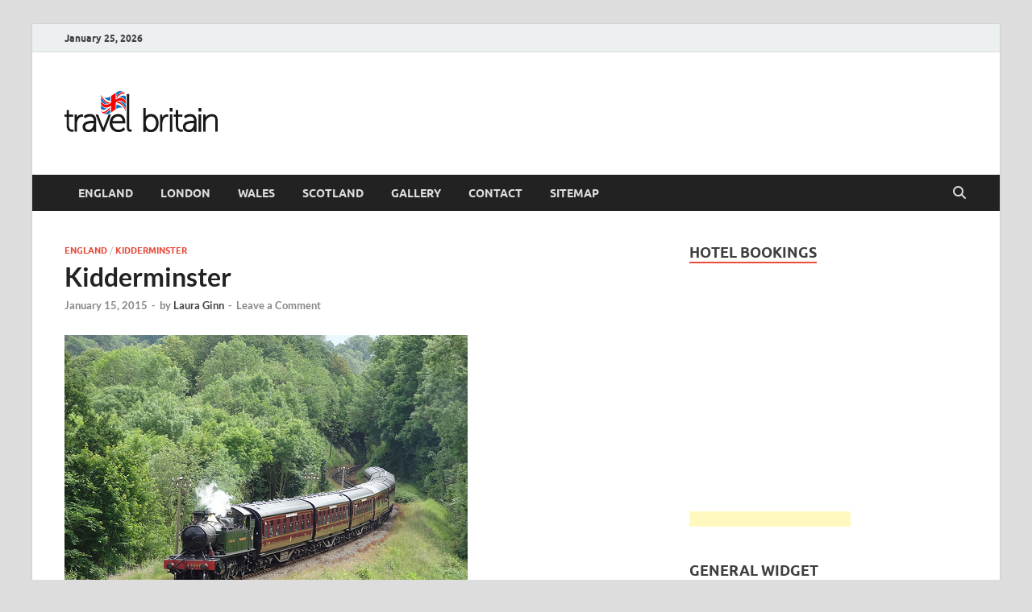

--- FILE ---
content_type: text/html; charset=UTF-8
request_url: https://www.travelbritain.com/kidderminster/
body_size: 18066
content:
<!DOCTYPE html>
<html lang="en-US">
<head>
<meta charset="UTF-8">
<meta name="viewport" content="width=device-width, initial-scale=1">
<link rel="profile" href="https://gmpg.org/xfn/11">

<title>Kidderminster &#8211; Travel Britain &#8211; United Kingdom Travel Guide for England, Scotland, Wales, &amp; Ireland</title>
<meta name='robots' content='max-image-preview:large' />
	<style>img:is([sizes="auto" i], [sizes^="auto," i]) { contain-intrinsic-size: 3000px 1500px }</style>
	<link rel='dns-prefetch' href='//www.travelbritain.com' />
<link rel="alternate" type="application/rss+xml" title="Travel Britain - United Kingdom Travel Guide for England, Scotland, Wales, &amp; Ireland &raquo; Feed" href="https://www.travelbritain.com/feed/" />
<link rel="alternate" type="application/rss+xml" title="Travel Britain - United Kingdom Travel Guide for England, Scotland, Wales, &amp; Ireland &raquo; Comments Feed" href="https://www.travelbritain.com/comments/feed/" />
<link rel="alternate" type="application/rss+xml" title="Travel Britain - United Kingdom Travel Guide for England, Scotland, Wales, &amp; Ireland &raquo; Kidderminster Comments Feed" href="https://www.travelbritain.com/kidderminster/feed/" />
<script type="text/javascript">
/* <![CDATA[ */
window._wpemojiSettings = {"baseUrl":"https:\/\/s.w.org\/images\/core\/emoji\/16.0.1\/72x72\/","ext":".png","svgUrl":"https:\/\/s.w.org\/images\/core\/emoji\/16.0.1\/svg\/","svgExt":".svg","source":{"concatemoji":"https:\/\/www.travelbritain.com\/wp-includes\/js\/wp-emoji-release.min.js?ver=6.8.3"}};
/*! This file is auto-generated */
!function(s,n){var o,i,e;function c(e){try{var t={supportTests:e,timestamp:(new Date).valueOf()};sessionStorage.setItem(o,JSON.stringify(t))}catch(e){}}function p(e,t,n){e.clearRect(0,0,e.canvas.width,e.canvas.height),e.fillText(t,0,0);var t=new Uint32Array(e.getImageData(0,0,e.canvas.width,e.canvas.height).data),a=(e.clearRect(0,0,e.canvas.width,e.canvas.height),e.fillText(n,0,0),new Uint32Array(e.getImageData(0,0,e.canvas.width,e.canvas.height).data));return t.every(function(e,t){return e===a[t]})}function u(e,t){e.clearRect(0,0,e.canvas.width,e.canvas.height),e.fillText(t,0,0);for(var n=e.getImageData(16,16,1,1),a=0;a<n.data.length;a++)if(0!==n.data[a])return!1;return!0}function f(e,t,n,a){switch(t){case"flag":return n(e,"\ud83c\udff3\ufe0f\u200d\u26a7\ufe0f","\ud83c\udff3\ufe0f\u200b\u26a7\ufe0f")?!1:!n(e,"\ud83c\udde8\ud83c\uddf6","\ud83c\udde8\u200b\ud83c\uddf6")&&!n(e,"\ud83c\udff4\udb40\udc67\udb40\udc62\udb40\udc65\udb40\udc6e\udb40\udc67\udb40\udc7f","\ud83c\udff4\u200b\udb40\udc67\u200b\udb40\udc62\u200b\udb40\udc65\u200b\udb40\udc6e\u200b\udb40\udc67\u200b\udb40\udc7f");case"emoji":return!a(e,"\ud83e\udedf")}return!1}function g(e,t,n,a){var r="undefined"!=typeof WorkerGlobalScope&&self instanceof WorkerGlobalScope?new OffscreenCanvas(300,150):s.createElement("canvas"),o=r.getContext("2d",{willReadFrequently:!0}),i=(o.textBaseline="top",o.font="600 32px Arial",{});return e.forEach(function(e){i[e]=t(o,e,n,a)}),i}function t(e){var t=s.createElement("script");t.src=e,t.defer=!0,s.head.appendChild(t)}"undefined"!=typeof Promise&&(o="wpEmojiSettingsSupports",i=["flag","emoji"],n.supports={everything:!0,everythingExceptFlag:!0},e=new Promise(function(e){s.addEventListener("DOMContentLoaded",e,{once:!0})}),new Promise(function(t){var n=function(){try{var e=JSON.parse(sessionStorage.getItem(o));if("object"==typeof e&&"number"==typeof e.timestamp&&(new Date).valueOf()<e.timestamp+604800&&"object"==typeof e.supportTests)return e.supportTests}catch(e){}return null}();if(!n){if("undefined"!=typeof Worker&&"undefined"!=typeof OffscreenCanvas&&"undefined"!=typeof URL&&URL.createObjectURL&&"undefined"!=typeof Blob)try{var e="postMessage("+g.toString()+"("+[JSON.stringify(i),f.toString(),p.toString(),u.toString()].join(",")+"));",a=new Blob([e],{type:"text/javascript"}),r=new Worker(URL.createObjectURL(a),{name:"wpTestEmojiSupports"});return void(r.onmessage=function(e){c(n=e.data),r.terminate(),t(n)})}catch(e){}c(n=g(i,f,p,u))}t(n)}).then(function(e){for(var t in e)n.supports[t]=e[t],n.supports.everything=n.supports.everything&&n.supports[t],"flag"!==t&&(n.supports.everythingExceptFlag=n.supports.everythingExceptFlag&&n.supports[t]);n.supports.everythingExceptFlag=n.supports.everythingExceptFlag&&!n.supports.flag,n.DOMReady=!1,n.readyCallback=function(){n.DOMReady=!0}}).then(function(){return e}).then(function(){var e;n.supports.everything||(n.readyCallback(),(e=n.source||{}).concatemoji?t(e.concatemoji):e.wpemoji&&e.twemoji&&(t(e.twemoji),t(e.wpemoji)))}))}((window,document),window._wpemojiSettings);
/* ]]> */
</script>
<style id='wp-emoji-styles-inline-css' type='text/css'>

	img.wp-smiley, img.emoji {
		display: inline !important;
		border: none !important;
		box-shadow: none !important;
		height: 1em !important;
		width: 1em !important;
		margin: 0 0.07em !important;
		vertical-align: -0.1em !important;
		background: none !important;
		padding: 0 !important;
	}
</style>
<link rel='stylesheet' id='wp-block-library-css' href='https://www.travelbritain.com/wp-includes/css/dist/block-library/style.min.css?ver=6.8.3' type='text/css' media='all' />
<style id='wp-block-library-theme-inline-css' type='text/css'>
.wp-block-audio :where(figcaption){color:#555;font-size:13px;text-align:center}.is-dark-theme .wp-block-audio :where(figcaption){color:#ffffffa6}.wp-block-audio{margin:0 0 1em}.wp-block-code{border:1px solid #ccc;border-radius:4px;font-family:Menlo,Consolas,monaco,monospace;padding:.8em 1em}.wp-block-embed :where(figcaption){color:#555;font-size:13px;text-align:center}.is-dark-theme .wp-block-embed :where(figcaption){color:#ffffffa6}.wp-block-embed{margin:0 0 1em}.blocks-gallery-caption{color:#555;font-size:13px;text-align:center}.is-dark-theme .blocks-gallery-caption{color:#ffffffa6}:root :where(.wp-block-image figcaption){color:#555;font-size:13px;text-align:center}.is-dark-theme :root :where(.wp-block-image figcaption){color:#ffffffa6}.wp-block-image{margin:0 0 1em}.wp-block-pullquote{border-bottom:4px solid;border-top:4px solid;color:currentColor;margin-bottom:1.75em}.wp-block-pullquote cite,.wp-block-pullquote footer,.wp-block-pullquote__citation{color:currentColor;font-size:.8125em;font-style:normal;text-transform:uppercase}.wp-block-quote{border-left:.25em solid;margin:0 0 1.75em;padding-left:1em}.wp-block-quote cite,.wp-block-quote footer{color:currentColor;font-size:.8125em;font-style:normal;position:relative}.wp-block-quote:where(.has-text-align-right){border-left:none;border-right:.25em solid;padding-left:0;padding-right:1em}.wp-block-quote:where(.has-text-align-center){border:none;padding-left:0}.wp-block-quote.is-large,.wp-block-quote.is-style-large,.wp-block-quote:where(.is-style-plain){border:none}.wp-block-search .wp-block-search__label{font-weight:700}.wp-block-search__button{border:1px solid #ccc;padding:.375em .625em}:where(.wp-block-group.has-background){padding:1.25em 2.375em}.wp-block-separator.has-css-opacity{opacity:.4}.wp-block-separator{border:none;border-bottom:2px solid;margin-left:auto;margin-right:auto}.wp-block-separator.has-alpha-channel-opacity{opacity:1}.wp-block-separator:not(.is-style-wide):not(.is-style-dots){width:100px}.wp-block-separator.has-background:not(.is-style-dots){border-bottom:none;height:1px}.wp-block-separator.has-background:not(.is-style-wide):not(.is-style-dots){height:2px}.wp-block-table{margin:0 0 1em}.wp-block-table td,.wp-block-table th{word-break:normal}.wp-block-table :where(figcaption){color:#555;font-size:13px;text-align:center}.is-dark-theme .wp-block-table :where(figcaption){color:#ffffffa6}.wp-block-video :where(figcaption){color:#555;font-size:13px;text-align:center}.is-dark-theme .wp-block-video :where(figcaption){color:#ffffffa6}.wp-block-video{margin:0 0 1em}:root :where(.wp-block-template-part.has-background){margin-bottom:0;margin-top:0;padding:1.25em 2.375em}
</style>
<style id='classic-theme-styles-inline-css' type='text/css'>
/*! This file is auto-generated */
.wp-block-button__link{color:#fff;background-color:#32373c;border-radius:9999px;box-shadow:none;text-decoration:none;padding:calc(.667em + 2px) calc(1.333em + 2px);font-size:1.125em}.wp-block-file__button{background:#32373c;color:#fff;text-decoration:none}
</style>
<link rel='stylesheet' id='magnific-popup-css' href='https://www.travelbritain.com/wp-content/plugins/gutentor/assets/library/magnific-popup/magnific-popup.min.css?ver=1.8.0' type='text/css' media='all' />
<link rel='stylesheet' id='slick-css' href='https://www.travelbritain.com/wp-content/plugins/gutentor/assets/library/slick/slick.min.css?ver=1.8.1' type='text/css' media='all' />
<link rel='stylesheet' id='fontawesome-css' href='https://www.travelbritain.com/wp-content/plugins/gutentor/assets/library/fontawesome/css/all.min.css?ver=5.12.0' type='text/css' media='all' />
<link rel='stylesheet' id='wpness-grid-css' href='https://www.travelbritain.com/wp-content/plugins/gutentor/assets/library/wpness-grid/wpness-grid.css?ver=1.0.0' type='text/css' media='all' />
<link rel='stylesheet' id='animate-css' href='https://www.travelbritain.com/wp-content/plugins/gutentor/assets/library/animatecss/animate.min.css?ver=3.7.2' type='text/css' media='all' />
<link rel='stylesheet' id='wp-components-css' href='https://www.travelbritain.com/wp-includes/css/dist/components/style.min.css?ver=6.8.3' type='text/css' media='all' />
<link rel='stylesheet' id='wp-preferences-css' href='https://www.travelbritain.com/wp-includes/css/dist/preferences/style.min.css?ver=6.8.3' type='text/css' media='all' />
<link rel='stylesheet' id='wp-block-editor-css' href='https://www.travelbritain.com/wp-includes/css/dist/block-editor/style.min.css?ver=6.8.3' type='text/css' media='all' />
<link rel='stylesheet' id='wp-reusable-blocks-css' href='https://www.travelbritain.com/wp-includes/css/dist/reusable-blocks/style.min.css?ver=6.8.3' type='text/css' media='all' />
<link rel='stylesheet' id='wp-patterns-css' href='https://www.travelbritain.com/wp-includes/css/dist/patterns/style.min.css?ver=6.8.3' type='text/css' media='all' />
<link rel='stylesheet' id='wp-editor-css' href='https://www.travelbritain.com/wp-includes/css/dist/editor/style.min.css?ver=6.8.3' type='text/css' media='all' />
<link rel='stylesheet' id='gutentor-css' href='https://www.travelbritain.com/wp-content/plugins/gutentor/dist/blocks.style.build.css?ver=3.5.1' type='text/css' media='all' />
<style id='global-styles-inline-css' type='text/css'>
:root{--wp--preset--aspect-ratio--square: 1;--wp--preset--aspect-ratio--4-3: 4/3;--wp--preset--aspect-ratio--3-4: 3/4;--wp--preset--aspect-ratio--3-2: 3/2;--wp--preset--aspect-ratio--2-3: 2/3;--wp--preset--aspect-ratio--16-9: 16/9;--wp--preset--aspect-ratio--9-16: 9/16;--wp--preset--color--black: #000000;--wp--preset--color--cyan-bluish-gray: #abb8c3;--wp--preset--color--white: #ffffff;--wp--preset--color--pale-pink: #f78da7;--wp--preset--color--vivid-red: #cf2e2e;--wp--preset--color--luminous-vivid-orange: #ff6900;--wp--preset--color--luminous-vivid-amber: #fcb900;--wp--preset--color--light-green-cyan: #7bdcb5;--wp--preset--color--vivid-green-cyan: #00d084;--wp--preset--color--pale-cyan-blue: #8ed1fc;--wp--preset--color--vivid-cyan-blue: #0693e3;--wp--preset--color--vivid-purple: #9b51e0;--wp--preset--gradient--vivid-cyan-blue-to-vivid-purple: linear-gradient(135deg,rgba(6,147,227,1) 0%,rgb(155,81,224) 100%);--wp--preset--gradient--light-green-cyan-to-vivid-green-cyan: linear-gradient(135deg,rgb(122,220,180) 0%,rgb(0,208,130) 100%);--wp--preset--gradient--luminous-vivid-amber-to-luminous-vivid-orange: linear-gradient(135deg,rgba(252,185,0,1) 0%,rgba(255,105,0,1) 100%);--wp--preset--gradient--luminous-vivid-orange-to-vivid-red: linear-gradient(135deg,rgba(255,105,0,1) 0%,rgb(207,46,46) 100%);--wp--preset--gradient--very-light-gray-to-cyan-bluish-gray: linear-gradient(135deg,rgb(238,238,238) 0%,rgb(169,184,195) 100%);--wp--preset--gradient--cool-to-warm-spectrum: linear-gradient(135deg,rgb(74,234,220) 0%,rgb(151,120,209) 20%,rgb(207,42,186) 40%,rgb(238,44,130) 60%,rgb(251,105,98) 80%,rgb(254,248,76) 100%);--wp--preset--gradient--blush-light-purple: linear-gradient(135deg,rgb(255,206,236) 0%,rgb(152,150,240) 100%);--wp--preset--gradient--blush-bordeaux: linear-gradient(135deg,rgb(254,205,165) 0%,rgb(254,45,45) 50%,rgb(107,0,62) 100%);--wp--preset--gradient--luminous-dusk: linear-gradient(135deg,rgb(255,203,112) 0%,rgb(199,81,192) 50%,rgb(65,88,208) 100%);--wp--preset--gradient--pale-ocean: linear-gradient(135deg,rgb(255,245,203) 0%,rgb(182,227,212) 50%,rgb(51,167,181) 100%);--wp--preset--gradient--electric-grass: linear-gradient(135deg,rgb(202,248,128) 0%,rgb(113,206,126) 100%);--wp--preset--gradient--midnight: linear-gradient(135deg,rgb(2,3,129) 0%,rgb(40,116,252) 100%);--wp--preset--font-size--small: 13px;--wp--preset--font-size--medium: 20px;--wp--preset--font-size--large: 36px;--wp--preset--font-size--x-large: 42px;--wp--preset--spacing--20: 0.44rem;--wp--preset--spacing--30: 0.67rem;--wp--preset--spacing--40: 1rem;--wp--preset--spacing--50: 1.5rem;--wp--preset--spacing--60: 2.25rem;--wp--preset--spacing--70: 3.38rem;--wp--preset--spacing--80: 5.06rem;--wp--preset--shadow--natural: 6px 6px 9px rgba(0, 0, 0, 0.2);--wp--preset--shadow--deep: 12px 12px 50px rgba(0, 0, 0, 0.4);--wp--preset--shadow--sharp: 6px 6px 0px rgba(0, 0, 0, 0.2);--wp--preset--shadow--outlined: 6px 6px 0px -3px rgba(255, 255, 255, 1), 6px 6px rgba(0, 0, 0, 1);--wp--preset--shadow--crisp: 6px 6px 0px rgba(0, 0, 0, 1);}:where(.is-layout-flex){gap: 0.5em;}:where(.is-layout-grid){gap: 0.5em;}body .is-layout-flex{display: flex;}.is-layout-flex{flex-wrap: wrap;align-items: center;}.is-layout-flex > :is(*, div){margin: 0;}body .is-layout-grid{display: grid;}.is-layout-grid > :is(*, div){margin: 0;}:where(.wp-block-columns.is-layout-flex){gap: 2em;}:where(.wp-block-columns.is-layout-grid){gap: 2em;}:where(.wp-block-post-template.is-layout-flex){gap: 1.25em;}:where(.wp-block-post-template.is-layout-grid){gap: 1.25em;}.has-black-color{color: var(--wp--preset--color--black) !important;}.has-cyan-bluish-gray-color{color: var(--wp--preset--color--cyan-bluish-gray) !important;}.has-white-color{color: var(--wp--preset--color--white) !important;}.has-pale-pink-color{color: var(--wp--preset--color--pale-pink) !important;}.has-vivid-red-color{color: var(--wp--preset--color--vivid-red) !important;}.has-luminous-vivid-orange-color{color: var(--wp--preset--color--luminous-vivid-orange) !important;}.has-luminous-vivid-amber-color{color: var(--wp--preset--color--luminous-vivid-amber) !important;}.has-light-green-cyan-color{color: var(--wp--preset--color--light-green-cyan) !important;}.has-vivid-green-cyan-color{color: var(--wp--preset--color--vivid-green-cyan) !important;}.has-pale-cyan-blue-color{color: var(--wp--preset--color--pale-cyan-blue) !important;}.has-vivid-cyan-blue-color{color: var(--wp--preset--color--vivid-cyan-blue) !important;}.has-vivid-purple-color{color: var(--wp--preset--color--vivid-purple) !important;}.has-black-background-color{background-color: var(--wp--preset--color--black) !important;}.has-cyan-bluish-gray-background-color{background-color: var(--wp--preset--color--cyan-bluish-gray) !important;}.has-white-background-color{background-color: var(--wp--preset--color--white) !important;}.has-pale-pink-background-color{background-color: var(--wp--preset--color--pale-pink) !important;}.has-vivid-red-background-color{background-color: var(--wp--preset--color--vivid-red) !important;}.has-luminous-vivid-orange-background-color{background-color: var(--wp--preset--color--luminous-vivid-orange) !important;}.has-luminous-vivid-amber-background-color{background-color: var(--wp--preset--color--luminous-vivid-amber) !important;}.has-light-green-cyan-background-color{background-color: var(--wp--preset--color--light-green-cyan) !important;}.has-vivid-green-cyan-background-color{background-color: var(--wp--preset--color--vivid-green-cyan) !important;}.has-pale-cyan-blue-background-color{background-color: var(--wp--preset--color--pale-cyan-blue) !important;}.has-vivid-cyan-blue-background-color{background-color: var(--wp--preset--color--vivid-cyan-blue) !important;}.has-vivid-purple-background-color{background-color: var(--wp--preset--color--vivid-purple) !important;}.has-black-border-color{border-color: var(--wp--preset--color--black) !important;}.has-cyan-bluish-gray-border-color{border-color: var(--wp--preset--color--cyan-bluish-gray) !important;}.has-white-border-color{border-color: var(--wp--preset--color--white) !important;}.has-pale-pink-border-color{border-color: var(--wp--preset--color--pale-pink) !important;}.has-vivid-red-border-color{border-color: var(--wp--preset--color--vivid-red) !important;}.has-luminous-vivid-orange-border-color{border-color: var(--wp--preset--color--luminous-vivid-orange) !important;}.has-luminous-vivid-amber-border-color{border-color: var(--wp--preset--color--luminous-vivid-amber) !important;}.has-light-green-cyan-border-color{border-color: var(--wp--preset--color--light-green-cyan) !important;}.has-vivid-green-cyan-border-color{border-color: var(--wp--preset--color--vivid-green-cyan) !important;}.has-pale-cyan-blue-border-color{border-color: var(--wp--preset--color--pale-cyan-blue) !important;}.has-vivid-cyan-blue-border-color{border-color: var(--wp--preset--color--vivid-cyan-blue) !important;}.has-vivid-purple-border-color{border-color: var(--wp--preset--color--vivid-purple) !important;}.has-vivid-cyan-blue-to-vivid-purple-gradient-background{background: var(--wp--preset--gradient--vivid-cyan-blue-to-vivid-purple) !important;}.has-light-green-cyan-to-vivid-green-cyan-gradient-background{background: var(--wp--preset--gradient--light-green-cyan-to-vivid-green-cyan) !important;}.has-luminous-vivid-amber-to-luminous-vivid-orange-gradient-background{background: var(--wp--preset--gradient--luminous-vivid-amber-to-luminous-vivid-orange) !important;}.has-luminous-vivid-orange-to-vivid-red-gradient-background{background: var(--wp--preset--gradient--luminous-vivid-orange-to-vivid-red) !important;}.has-very-light-gray-to-cyan-bluish-gray-gradient-background{background: var(--wp--preset--gradient--very-light-gray-to-cyan-bluish-gray) !important;}.has-cool-to-warm-spectrum-gradient-background{background: var(--wp--preset--gradient--cool-to-warm-spectrum) !important;}.has-blush-light-purple-gradient-background{background: var(--wp--preset--gradient--blush-light-purple) !important;}.has-blush-bordeaux-gradient-background{background: var(--wp--preset--gradient--blush-bordeaux) !important;}.has-luminous-dusk-gradient-background{background: var(--wp--preset--gradient--luminous-dusk) !important;}.has-pale-ocean-gradient-background{background: var(--wp--preset--gradient--pale-ocean) !important;}.has-electric-grass-gradient-background{background: var(--wp--preset--gradient--electric-grass) !important;}.has-midnight-gradient-background{background: var(--wp--preset--gradient--midnight) !important;}.has-small-font-size{font-size: var(--wp--preset--font-size--small) !important;}.has-medium-font-size{font-size: var(--wp--preset--font-size--medium) !important;}.has-large-font-size{font-size: var(--wp--preset--font-size--large) !important;}.has-x-large-font-size{font-size: var(--wp--preset--font-size--x-large) !important;}
:where(.wp-block-post-template.is-layout-flex){gap: 1.25em;}:where(.wp-block-post-template.is-layout-grid){gap: 1.25em;}
:where(.wp-block-columns.is-layout-flex){gap: 2em;}:where(.wp-block-columns.is-layout-grid){gap: 2em;}
:root :where(.wp-block-pullquote){font-size: 1.5em;line-height: 1.6;}
</style>
<link rel='stylesheet' id='hitmag-fonts-css' href='https://www.travelbritain.com/wp-content/themes/hitmag/css/fonts.css' type='text/css' media='all' />
<link rel='stylesheet' id='hitmag-font-awesome-css' href='https://www.travelbritain.com/wp-content/themes/hitmag/css/all.min.css?ver=6.5.1' type='text/css' media='all' />
<link rel='stylesheet' id='hitmag-style-css' href='https://www.travelbritain.com/wp-content/themes/hitmag/style.css?ver=1.4.3' type='text/css' media='all' />
<link rel='stylesheet' id='jquery-magnific-popup-css' href='https://www.travelbritain.com/wp-content/themes/hitmag/css/magnific-popup.css?ver=6.8.3' type='text/css' media='all' />
<script type="text/javascript" src="https://www.travelbritain.com/wp-includes/js/jquery/jquery.min.js?ver=3.7.1" id="jquery-core-js"></script>
<script type="text/javascript" src="https://www.travelbritain.com/wp-includes/js/jquery/jquery-migrate.min.js?ver=3.4.1" id="jquery-migrate-js"></script>
<!--[if lt IE 9]>
<script type="text/javascript" src="https://www.travelbritain.com/wp-content/themes/hitmag/js/html5shiv.min.js?ver=6.8.3" id="html5shiv-js"></script>
<![endif]-->
<link rel="https://api.w.org/" href="https://www.travelbritain.com/wp-json/" /><link rel="alternate" title="JSON" type="application/json" href="https://www.travelbritain.com/wp-json/wp/v2/posts/7034" /><link rel="EditURI" type="application/rsd+xml" title="RSD" href="https://www.travelbritain.com/xmlrpc.php?rsd" />
<meta name="generator" content="WordPress 6.8.3" />
<link rel="canonical" href="https://www.travelbritain.com/kidderminster/" />
<link rel='shortlink' href='https://www.travelbritain.com/?p=7034' />
<link rel="alternate" title="oEmbed (JSON)" type="application/json+oembed" href="https://www.travelbritain.com/wp-json/oembed/1.0/embed?url=https%3A%2F%2Fwww.travelbritain.com%2Fkidderminster%2F" />
<link rel="alternate" title="oEmbed (XML)" type="text/xml+oembed" href="https://www.travelbritain.com/wp-json/oembed/1.0/embed?url=https%3A%2F%2Fwww.travelbritain.com%2Fkidderminster%2F&#038;format=xml" />
		<style type="text/css">
			
			button,
			input[type="button"],
			input[type="reset"],
			input[type="submit"] {
				background: #E74C3C;
			}

            .th-readmore {
                background: #E74C3C;
            }           

            a:hover {
                color: #E74C3C;
            } 

            .main-navigation a:hover {
                background-color: #E74C3C;
            }

            .main-navigation .current_page_item > a,
            .main-navigation .current-menu-item > a,
            .main-navigation .current_page_ancestor > a,
            .main-navigation .current-menu-ancestor > a {
                background-color: #E74C3C;
            }

            #main-nav-button:hover {
                background-color: #E74C3C;
            }

            .post-navigation .post-title:hover {
                color: #E74C3C;
            }

            .top-navigation a:hover {
                color: #E74C3C;
            }

            .top-navigation ul ul a:hover {
                background: #E74C3C;
            }

            #top-nav-button:hover {
                color: #E74C3C;
            }

            .responsive-mainnav li a:hover,
            .responsive-topnav li a:hover {
                background: #E74C3C;
            }

            #hm-search-form .search-form .search-submit {
                background-color: #E74C3C;
            }

            .nav-links .current {
                background: #E74C3C;
            }

            .is-style-hitmag-widget-title,
            .elementor-widget-container h5,
            .widgettitle,
            .widget-title {
                border-bottom: 2px solid #E74C3C;
            }

            .footer-widget-title {
                border-bottom: 2px solid #E74C3C;
            }

            .widget-area a:hover {
                color: #E74C3C;
            }

            .footer-widget-area .widget a:hover {
                color: #E74C3C;
            }

            .site-info a:hover {
                color: #E74C3C;
            }

            .wp-block-search .wp-block-search__button,
            .search-form .search-submit {
                background: #E74C3C;
            }

            .hmb-entry-title a:hover {
                color: #E74C3C;
            }

            .hmb-entry-meta a:hover,
            .hms-meta a:hover {
                color: #E74C3C;
            }

            .hms-title a:hover {
                color: #E74C3C;
            }

            .hmw-grid-post .post-title a:hover {
                color: #E74C3C;
            }

            .footer-widget-area .hmw-grid-post .post-title a:hover,
            .footer-widget-area .hmb-entry-title a:hover,
            .footer-widget-area .hms-title a:hover {
                color: #E74C3C;
            }

            .hm-tabs-wdt .ui-state-active {
                border-bottom: 2px solid #E74C3C;
            }

            a.hm-viewall {
                background: #E74C3C;
            }

            #hitmag-tags a,
            .widget_tag_cloud .tagcloud a {
                background: #E74C3C;
            }

            .site-title a {
                color: #E74C3C;
            }

            .hitmag-post .entry-title a:hover {
                color: #E74C3C;
            }

            .hitmag-post .entry-meta a:hover {
                color: #E74C3C;
            }

            .cat-links a {
                color: #E74C3C;
            }

            .hitmag-single .entry-meta a:hover {
                color: #E74C3C;
            }

            .hitmag-single .author a:hover {
                color: #E74C3C;
            }

            .hm-author-content .author-posts-link {
                color: #E74C3C;
            }

            .hm-tags-links a:hover {
                background: #E74C3C;
            }

            .hm-tagged {
                background: #E74C3C;
            }

            .hm-edit-link a.post-edit-link {
                background: #E74C3C;
            }

            .arc-page-title {
                border-bottom: 2px solid #E74C3C;
            }

            .srch-page-title {
                border-bottom: 2px solid #E74C3C;
            }

            .hm-slider-details .cat-links {
                background: #E74C3C;
            }

            .hm-rel-post .post-title a:hover {
                color: #E74C3C;
            }

            .comment-author a {
                color: #E74C3C;
            }

            .comment-metadata a:hover,
            .comment-metadata a:focus,
            .pingback .comment-edit-link:hover,
            .pingback .comment-edit-link:focus {
                color: #E74C3C;
            }

            .comment-reply-link:hover,
            .comment-reply-link:focus {
                background: #E74C3C;
            }

            .required {
                color: #E74C3C;
            }

            blockquote {
                border-left: 3px solid #E74C3C;
            }

            .comment-reply-title small a:before {
                color: #E74C3C;
            }
            
            .woocommerce ul.products li.product h3:hover,
            .woocommerce-widget-area ul li a:hover,
            .woocommerce-loop-product__title:hover {
                color: #E74C3C;
            }

            .woocommerce-product-search input[type="submit"],
            .woocommerce #respond input#submit, 
            .woocommerce a.button, 
            .woocommerce button.button, 
            .woocommerce input.button,
            .woocommerce nav.woocommerce-pagination ul li a:focus,
            .woocommerce nav.woocommerce-pagination ul li a:hover,
            .woocommerce nav.woocommerce-pagination ul li span.current,
            .woocommerce span.onsale,
            .woocommerce-widget-area .widget-title,
            .woocommerce #respond input#submit.alt,
            .woocommerce a.button.alt,
            .woocommerce button.button.alt,
            .woocommerce input.button.alt {
                background: #E74C3C;
            }
            
            .wp-block-quote,
            .wp-block-quote:not(.is-large):not(.is-style-large) {
                border-left: 3px solid #E74C3C;
            }		</style>
	<link rel="pingback" href="https://www.travelbritain.com/xmlrpc.php">	<style type="text/css">

			.site-title a,
		.site-description {
			position: absolute;
			clip: rect(1px, 1px, 1px, 1px);
		}

	
	</style>
	<style id="kirki-inline-styles"></style></head>

<body class="wp-singular post-template-default single single-post postid-7034 single-format-standard wp-custom-logo wp-embed-responsive wp-theme-hitmag gutentor-active group-blog th-right-sidebar">



<div id="page" class="site hitmag-wrapper">
	<a class="skip-link screen-reader-text" href="#content">Skip to content</a>

	
	<header id="masthead" class="site-header" role="banner">

		
			
			<div class="hm-top-bar">
				<div class="hm-container">
					
											<div class="hm-date">January 25, 2026</div>
					
					
					
				</div><!-- .hm-container -->
			</div><!-- .hm-top-bar -->

		
		
		<div class="header-main-area ">
			<div class="hm-container">
			<div class="site-branding">
				<div class="site-branding-content">
					<div class="hm-logo">
						<a href="https://www.travelbritain.com/" class="custom-logo-link" rel="home"><img width="190" height="90" src="https://www.travelbritain.com/wp-content/uploads/2015/10/logo1.png" class="custom-logo" alt="Travel Britain &#8211; United Kingdom Travel Guide for England, Scotland, Wales, &amp; Ireland" decoding="async" /></a>					</div><!-- .hm-logo -->

					<div class="hm-site-title">
													<p class="site-title"><a href="https://www.travelbritain.com/" rel="home">Travel Britain &#8211; United Kingdom Travel Guide for England, Scotland, Wales, &amp; Ireland</a></p>
											</div><!-- .hm-site-title -->
				</div><!-- .site-branding-content -->
			</div><!-- .site-branding -->

			
						</div><!-- .hm-container -->
		</div><!-- .header-main-area -->

		
		<div class="hm-nav-container">
			<nav id="site-navigation" class="main-navigation" role="navigation">
				<div class="hm-container">
					<div class="menu-main-container"><ul id="primary-menu" class="menu"><li id="menu-item-5002" class="menu-item menu-item-type-post_type menu-item-object-page menu-item-5002"><a href="https://www.travelbritain.com/england/">England</a></li>
<li id="menu-item-5003" class="menu-item menu-item-type-post_type menu-item-object-page menu-item-5003"><a href="https://www.travelbritain.com/london/">London</a></li>
<li id="menu-item-5004" class="menu-item menu-item-type-post_type menu-item-object-page menu-item-5004"><a href="https://www.travelbritain.com/wales/">Wales</a></li>
<li id="menu-item-5005" class="menu-item menu-item-type-post_type menu-item-object-page menu-item-5005"><a href="https://www.travelbritain.com/scotland/">Scotland</a></li>
<li id="menu-item-5340" class="menu-item menu-item-type-post_type menu-item-object-page menu-item-5340"><a href="https://www.travelbritain.com/gallery/">Gallery</a></li>
<li id="menu-item-5023" class="menu-item menu-item-type-post_type menu-item-object-page menu-item-5023"><a href="https://www.travelbritain.com/contact/">Contact</a></li>
<li id="menu-item-5027" class="menu-item menu-item-type-post_type menu-item-object-page menu-item-5027"><a href="https://www.travelbritain.com/sitemap/">Sitemap</a></li>
</ul></div>					
											<button class="hm-search-button-icon" aria-label="Open search"></button>
						<div class="hm-search-box-container">
							<div class="hm-search-box">
								<form role="search" method="get" class="search-form" action="https://www.travelbritain.com/">
				<label>
					<span class="screen-reader-text">Search for:</span>
					<input type="search" class="search-field" placeholder="Search &hellip;" value="" name="s" />
				</label>
				<input type="submit" class="search-submit" value="Search" />
			</form>							</div><!-- th-search-box -->
						</div><!-- .th-search-box-container -->
									</div><!-- .hm-container -->
			</nav><!-- #site-navigation -->
			<div class="hm-nwrap">
								<a href="#" class="navbutton" id="main-nav-button">
					<span class="main-nav-btn-lbl">Main Menu</span>				</a>
			</div>
			<div class="responsive-mainnav"></div>
		</div><!-- .hm-nav-container -->

		
	</header><!-- #masthead -->

	
	<div id="content" class="site-content">
		<div class="hm-container">
	
	<div id="primary" class="content-area">
		<main id="main" class="site-main" role="main">

		
<article id="post-7034" class="hitmag-single post-7034 post type-post status-publish format-standard has-post-thumbnail hentry category-england category-kidderminster tag-england tag-kidderminster">

		
	
	<header class="entry-header">
		<div class="cat-links"><a href="https://www.travelbritain.com/category/england/" rel="category tag">England</a> / <a href="https://www.travelbritain.com/category/kidderminster/" rel="category tag">Kidderminster</a></div><h1 class="entry-title">Kidderminster</h1>		<div class="entry-meta">
			<span class="posted-on"><a href="https://www.travelbritain.com/kidderminster/" rel="bookmark"><time class="entry-date published" datetime="2015-01-15T09:00:23+00:00">January 15, 2015</time><time class="updated" datetime="2014-11-27T14:06:40+00:00">November 27, 2014</time></a></span><span class="meta-sep"> - </span><span class="byline"> by <span class="author vcard"><a class="url fn n" href="https://www.travelbritain.com/author/laura/">Laura Ginn</a></span></span><span class="meta-sep"> - </span><span class="comments-link"><a href="https://www.travelbritain.com/kidderminster/#respond">Leave a Comment</a></span>		</div><!-- .entry-meta -->
		
	</header><!-- .entry-header -->
	
	<a class="image-link" href="https://www.travelbritain.com/wp-content/uploads/2014/11/Kidderminster.jpg"><img width="500" height="375" src="https://www.travelbritain.com/wp-content/uploads/2014/11/Kidderminster.jpg" class="attachment-hitmag-featured size-hitmag-featured wp-post-image" alt="" decoding="async" fetchpriority="high" srcset="https://www.travelbritain.com/wp-content/uploads/2014/11/Kidderminster.jpg 500w, https://www.travelbritain.com/wp-content/uploads/2014/11/Kidderminster-300x225.jpg 300w" sizes="(max-width: 500px) 100vw, 500px" /></a>
	
	<div class="entry-content">
		<!--Ad Injection:top--><script async src="//pagead2.googlesyndication.com/pagead/js/adsbygoogle.js"></script>
<!-- TravelBritain 336 x 280 -->
<ins class="adsbygoogle"
     style="display:inline-block;width:336px;height:280px"
     data-ad-client="ca-pub-7280567760183148"
     data-ad-slot="3447180344"></ins>
<script>
(adsbygoogle = window.adsbygoogle || []).push({});
</script><p>Kidderminster, the biggest town in north Worcestershire, is perhaps most famous for the manufacturing of woven carpets. This town is host to a variety of cafes, restaurants, shops and inns, and also features a huge retail park and several shopping centres. Kidderminster is connected to London, Worcester and Birmingham via a direct railway line that makes access to these places very easy, even during rush hour. Various cultural activities take place in this town every year and the Summer Arts Festival is a notable event that attracts tourists in huge numbers.</p>
<figure id="attachment_7035" aria-describedby="caption-attachment-7035" style="width: 500px" class="wp-caption aligncenter"><a href="https://www.flickr.com/photos/gretag/7501068352"><img decoding="async" class="size-full wp-image-7035" src="https://www.travelbritain.com/wp-content/uploads/2014/11/Kidderminster.jpg" alt="Photo by Alison Bryan" width="500" height="375" srcset="https://www.travelbritain.com/wp-content/uploads/2014/11/Kidderminster.jpg 500w, https://www.travelbritain.com/wp-content/uploads/2014/11/Kidderminster-300x225.jpg 300w" sizes="(max-width: 500px) 100vw, 500px" /></a><figcaption id="caption-attachment-7035" class="wp-caption-text">Photo by Alison Bryan</figcaption></figure>
<p>Let&#8217;s take a brief look at some of the major tourist attractions in Kidderminster:</p>
<h2>Railway Museum</h2>
<p>Home to a variety of rail artefacts, the Railway Museum has everything you would expect, from timetables and photos, to nibs and timepieces and a huge collection of rolling stock. Items in these collections date back to the time when steam was used as a propulsion for travelling. A volunteer association from the Severn Valley Railway founded this museum in 1990 and significant improvements have been carried out regularly in its structure since then to ensure that it&#8217;s always working and safe for visitors. Even today, it looks newly built! The displays have changed a lot since the museum was founded, so you can visit the museum regularly and always see something new. The collection of signal equipment this museum houses is one of the largest in the UK.</p><!--Ad Injection:random--><script async src="//pagead2.googlesyndication.com/pagead/js/adsbygoogle.js"></script>
<!-- TravelBritain 336 x 280 -->
<ins class="adsbygoogle"
     style="display:inline-block;width:336px;height:280px"
     data-ad-client="ca-pub-7280567760183148"
     data-ad-slot="3447180344"></ins>
<script>
(adsbygoogle = window.adsbygoogle || []).push({});
</script>
<h2>Severn Valley Railway</h2>
<p>The beauty of the River Severn is best experienced on one of the steam-driven trains on the Severn Valley Railway. Visitors can enjoy an exhilarating 16 mile journey across the scenic Severn Valley. Trips can be booked on most days, but they are especially popular on weekends and school holidays. The Visitor Centre at Highley, and the Engine House, which has a collection of steam engines reserved by the Severn Valley Railway, should both be visited for the full experience. A novelty shop is also available, and is the perfect place to purchase reminders of your trip! Harvington Hall</p>
<h2>Harvington Hall</h2>
<p>A medieval mansion from the Elizabethan period, the moated Harvington Hall lies to the southeast of Kidderminster. The rooms in this manor contain some original murals from the Elizabethan period, and the Visitor Centre in Malt House recounts the 600-year history of the hall. The building was used during the 18th century to make malt (for beer brewing), a tradition which the Visitor Center still honours to this day. Along the stairs and in the Mermaid Passage lie the celebrated arabesque paintings, which, along with the Nine Worthies figures in this hall, are a feast for the eye.</p><!--Ad Injection:random--><script async src="//pagead2.googlesyndication.com/pagead/js/adsbygoogle.js"></script>
<!-- TravelBritain 336 x 280 -->
<ins class="adsbygoogle"
     style="display:inline-block;width:336px;height:280px"
     data-ad-client="ca-pub-7280567760183148"
     data-ad-slot="3447180344"></ins>
<script>
(adsbygoogle = window.adsbygoogle || []).push({});
</script>
<p>A moat envelops Harvington Hall, and the beautiful gardens make the perfect place for a stroll with a loved one. At the southeast of Harvingtoan Hall is a herb garden, and a tea room adjacent to the moat serves small meals and afternoon cups of tea. The store has various books and nice gift items. Kidderminster may not be the first place you think of when you consider visiting the UK, but it has some amazing attractions that will impress the whole family.</p>
	</div><!-- .entry-content -->

	
	<footer class="entry-footer">
		<span class="hm-tags-links"><span class="hm-tagged">Tagged</span><a href="https://www.travelbritain.com/tag/england/" rel="tag">England</a><a href="https://www.travelbritain.com/tag/kidderminster/" rel="tag">Kidderminster</a></span>	</footer><!-- .entry-footer -->

	
</article><!-- #post-## -->
    <div class="hm-related-posts">
    
    <div class="wt-container">
        <h4 class="widget-title">Related Posts</h4>
    </div>

    <div class="hmrp-container">

        
                <div class="hm-rel-post">
                    <a href="https://www.travelbritain.com/the-north-yorkshire-moors/" rel="bookmark" title="The North Yorkshire Moors">
                        <img width="348" height="169" src="https://www.travelbritain.com/wp-content/uploads/2021/09/North-Yorkshire-Moors.jpg" class="attachment-hitmag-grid size-hitmag-grid wp-post-image" alt="" decoding="async" srcset="https://www.travelbritain.com/wp-content/uploads/2021/09/North-Yorkshire-Moors.jpg 500w, https://www.travelbritain.com/wp-content/uploads/2021/09/North-Yorkshire-Moors-300x146.jpg 300w" sizes="(max-width: 348px) 100vw, 348px" />                    </a>
                    <h3 class="post-title">
                        <a href="https://www.travelbritain.com/the-north-yorkshire-moors/" rel="bookmark" title="The North Yorkshire Moors">
                            The North Yorkshire Moors                        </a>
                    </h3>
                    <p class="hms-meta"><time class="entry-date published" datetime="2022-07-01T09:00:14+00:00">July 1, 2022</time><time class="updated" datetime="2021-09-03T13:50:19+00:00">September 3, 2021</time></p>
                </div>
            
            
                <div class="hm-rel-post">
                    <a href="https://www.travelbritain.com/gawsworth-hall/" rel="bookmark" title="Gawsworth Hall">
                        <img width="287" height="215" src="https://www.travelbritain.com/wp-content/uploads/2021/09/Gawsworth-Hall.jpg" class="attachment-hitmag-grid size-hitmag-grid wp-post-image" alt="" decoding="async" loading="lazy" srcset="https://www.travelbritain.com/wp-content/uploads/2021/09/Gawsworth-Hall.jpg 500w, https://www.travelbritain.com/wp-content/uploads/2021/09/Gawsworth-Hall-300x225.jpg 300w" sizes="auto, (max-width: 287px) 100vw, 287px" />                    </a>
                    <h3 class="post-title">
                        <a href="https://www.travelbritain.com/gawsworth-hall/" rel="bookmark" title="Gawsworth Hall">
                            Gawsworth Hall                        </a>
                    </h3>
                    <p class="hms-meta"><time class="entry-date published" datetime="2022-06-15T09:00:05+00:00">June 15, 2022</time><time class="updated" datetime="2021-09-03T13:47:14+00:00">September 3, 2021</time></p>
                </div>
            
            
                <div class="hm-rel-post">
                    <a href="https://www.travelbritain.com/wollaton-hall/" rel="bookmark" title="Wollaton Hall">
                        <img width="293" height="215" src="https://www.travelbritain.com/wp-content/uploads/2021/09/Wollaton-Hall.jpg" class="attachment-hitmag-grid size-hitmag-grid wp-post-image" alt="" decoding="async" loading="lazy" srcset="https://www.travelbritain.com/wp-content/uploads/2021/09/Wollaton-Hall.jpg 500w, https://www.travelbritain.com/wp-content/uploads/2021/09/Wollaton-Hall-300x220.jpg 300w" sizes="auto, (max-width: 293px) 100vw, 293px" />                    </a>
                    <h3 class="post-title">
                        <a href="https://www.travelbritain.com/wollaton-hall/" rel="bookmark" title="Wollaton Hall">
                            Wollaton Hall                        </a>
                    </h3>
                    <p class="hms-meta"><time class="entry-date published" datetime="2022-06-01T09:00:35+00:00">June 1, 2022</time><time class="updated" datetime="2021-09-03T13:44:26+00:00">September 3, 2021</time></p>
                </div>
            
            
    </div>
    </div>

    
	<nav class="navigation post-navigation" aria-label="Posts">
		<h2 class="screen-reader-text">Post navigation</h2>
		<div class="nav-links"><div class="nav-previous"><a href="https://www.travelbritain.com/plymouth/" rel="prev"><span class="meta-nav" aria-hidden="true">Previous Article</span> <span class="post-title">Plymouth</span></a></div><div class="nav-next"><a href="https://www.travelbritain.com/moneymore-northern-ireland/" rel="next"><span class="meta-nav" aria-hidden="true">Next Article</span> <span class="post-title">Moneymore, Northern Ireland</span></a></div></div>
	</nav><div class="hm-authorbox">

    <div class="hm-author-img">
        <img alt='' src='https://secure.gravatar.com/avatar/434f55f9d0dd34c4115a8931c2e0c16abce713bd7fe12c51bea8a68fa2d986b1?s=100&#038;d=mm&#038;r=g' srcset='https://secure.gravatar.com/avatar/434f55f9d0dd34c4115a8931c2e0c16abce713bd7fe12c51bea8a68fa2d986b1?s=200&#038;d=mm&#038;r=g 2x' class='avatar avatar-100 photo' height='100' width='100' loading='lazy' decoding='async'/>    </div>

    <div class="hm-author-content">
        <h4 class="author-name">About Laura Ginn</h4>
        <p class="author-description"></p>
        <a class="author-posts-link" href="https://www.travelbritain.com/author/laura/" title="Laura Ginn">
            View all posts by Laura Ginn &rarr;        </a>
    </div>

</div>
<div id="comments" class="comments-area">

		<div id="respond" class="comment-respond">
		<h3 id="reply-title" class="comment-reply-title">Leave a Reply <small><a rel="nofollow" id="cancel-comment-reply-link" href="/kidderminster/#respond" style="display:none;">Cancel reply</a></small></h3><form action="https://www.travelbritain.com/wp-comments-post.php" method="post" id="commentform" class="comment-form"><p class="comment-notes"><span id="email-notes">Your email address will not be published.</span> <span class="required-field-message">Required fields are marked <span class="required">*</span></span></p><p class="comment-form-comment"><label for="comment">Comment <span class="required">*</span></label> <textarea autocomplete="new-password"  id="c08a1a06c7"  name="c08a1a06c7"   cols="45" rows="8" maxlength="65525" required></textarea><textarea id="comment" aria-label="hp-comment" aria-hidden="true" name="comment" autocomplete="new-password" style="padding:0 !important;clip:rect(1px, 1px, 1px, 1px) !important;position:absolute !important;white-space:nowrap !important;height:1px !important;width:1px !important;overflow:hidden !important;" tabindex="-1"></textarea><script data-noptimize>document.getElementById("comment").setAttribute( "id", "a78d7c331adc79820dd2ed8f74ff0645" );document.getElementById("c08a1a06c7").setAttribute( "id", "comment" );</script></p><p class="comment-form-author"><label for="author">Name <span class="required">*</span></label> <input id="author" name="author" type="text" value="" size="30" maxlength="245" autocomplete="name" required /></p>
<p class="comment-form-email"><label for="email">Email <span class="required">*</span></label> <input id="email" name="email" type="email" value="" size="30" maxlength="100" aria-describedby="email-notes" autocomplete="email" required /></p>
<p class="comment-form-url"><label for="url">Website</label> <input id="url" name="url" type="url" value="" size="30" maxlength="200" autocomplete="url" /></p>
<p class="aiowps-captcha"><label for="aiowps-captcha-answer">Please enter an answer in digits:</label><div class="aiowps-captcha-equation"><strong>1 &#215; 1 = <input type="hidden" name="aiowps-captcha-string-info" id="aiowps-captcha-string-info" value="9igqk6ltvb" /><input type="hidden" name="aiowps-captcha-temp-string" id="aiowps-captcha-temp-string" value="1769343122" /><input type="text" size="2" id="aiowps-captcha-answer" name="aiowps-captcha-answer" value="" autocomplete="off" /></strong></div></p><p class="form-submit"><input name="submit" type="submit" id="submit" class="submit" value="Post Comment" /> <input type='hidden' name='comment_post_ID' value='7034' id='comment_post_ID' />
<input type='hidden' name='comment_parent' id='comment_parent' value='0' />
</p></form>	</div><!-- #respond -->
	
</div><!-- #comments -->

		</main><!-- #main -->
	</div><!-- #primary -->


<aside id="secondary" class="widget-area" role="complementary">

	
	<section id="custom_html-2" class="widget_text widget widget_custom_html"><h4 class="widget-title">Hotel Bookings</h4><div class="textwidget custom-html-widget"><ins class="bookingaff" data-aid="885101" data-target_aid="341716" data-prod="nsb" data-width="200" data-height="300">
    <!-- Anything inside will go away once widget is loaded. -->
    <a href="//www.booking.com?aid=341716">Booking.com</a>
</ins>
<script type="text/javascript">
    (function(d, sc, u) {
      var s = d.createElement(sc), p = d.getElementsByTagName(sc)[0];
      s.type = 'text/javascript';
      s.async = true;
      s.src = u + '?v=' + (+new Date());
      p.parentNode.insertBefore(s,p);
      })(document, 'script', '//aff.bstatic.com/static/affiliate_base/js/flexiproduct.js');
</script></div></section><section id="custom_html-3" class="widget_text widget widget_custom_html"><h4 class="widget-title">GENERAL WIDGET</h4><div class="textwidget custom-html-widget"><ul><li><a href="https://www.awin1.com/awclick.php?mid=2197&id=102884" target="_blank">Cheap Bus Tickets</a></li>
  <li><a href="#">Book a Short Break</a></li>
  <li><a href="https://www.awin1.com/awclick.php?mid=2393&id=102884" target="_blank">English Country Cottages</a></li></ul></div></section><section id="custom_html-4" class="widget_text widget widget_custom_html"><div class="textwidget custom-html-widget">                                    <!--START MERCHANT:merchant name National Express from affiliatewindow.com.-->
                                            <a href="https://www.awin1.com/cread.php?s=207532&v=2197&q=106991&r=102884"><img src="https://www.awin1.com/cshow.php?s=207532&v=2197&q=106991&r=102884" 
                        border="0"></a>
                                            <!--END MERCHANT:merchant name National Express from affiliatewindow.com--></div></section><section id="categories-2" class="widget widget_categories"><h4 class="widget-title">Catogories</h4><form action="https://www.travelbritain.com" method="get"><label class="screen-reader-text" for="cat">Catogories</label><select  name='cat' id='cat' class='postform'>
	<option value='-1'>Select Category</option>
	<option class="level-0" value="14">Aberdeen</option>
	<option class="level-0" value="124">Aberystwyth</option>
	<option class="level-0" value="543">Achiltibuie</option>
	<option class="level-0" value="107">Alnwick</option>
	<option class="level-0" value="62">Anglesey</option>
	<option class="level-0" value="111">Arbroath</option>
	<option class="level-0" value="57">Armagh</option>
	<option class="level-0" value="201">Auchterarder</option>
	<option class="level-0" value="220">Aviemore</option>
	<option class="level-0" value="89">Ayr</option>
	<option class="level-0" value="236">Bakewell</option>
	<option class="level-0" value="141">Bamburgh</option>
	<option class="level-0" value="522">Banff</option>
	<option class="level-0" value="36">Bangor</option>
	<option class="level-0" value="72">Bangor Northern Ireland</option>
	<option class="level-0" value="260">Barnet</option>
	<option class="level-0" value="530">Barnsley</option>
	<option class="level-0" value="225">Basingstoke</option>
	<option class="level-0" value="60">Bath</option>
	<option class="level-0" value="206">Bearsden</option>
	<option class="level-0" value="276">Beaumaris</option>
	<option class="level-0" value="516">Bedford</option>
	<option class="level-0" value="690">Bedfordshire</option>
	<option class="level-0" value="47">Belfast</option>
	<option class="level-0" value="693">Berkshire</option>
	<option class="level-0" value="84">Berwick Upon Tweed</option>
	<option class="level-0" value="514">Beverley</option>
	<option class="level-0" value="170">Biggar</option>
	<option class="level-0" value="706">Birmingham</option>
	<option class="level-0" value="88">Blackpool</option>
	<option class="level-0" value="125">Bodmin</option>
	<option class="level-0" value="538">Bognor Regis</option>
	<option class="level-0" value="678">Bolton</option>
	<option class="level-0" value="160">Boscombe</option>
	<option class="level-0" value="92">Bournemouth</option>
	<option class="level-0" value="243">Bradford</option>
	<option class="level-0" value="214">Brechin</option>
	<option class="level-0" value="174">Brecon Beacons</option>
	<option class="level-0" value="94">Bridlington</option>
	<option class="level-0" value="79">Brighton</option>
	<option class="level-0" value="238">Bristol</option>
	<option class="level-0" value="742">Buckinghamshire</option>
	<option class="level-0" value="263">Buxton</option>
	<option class="level-0" value="130">Caerleon</option>
	<option class="level-0" value="70">Caernarfon</option>
	<option class="level-0" value="230">Cambridge</option>
	<option class="level-0" value="682">Cambridgeshire</option>
	<option class="level-0" value="129">Canterbury</option>
	<option class="level-0" value="37">Cardiff</option>
	<option class="level-0" value="205">Carlisle</option>
	<option class="level-0" value="244">Carrickfergus</option>
	<option class="level-0" value="164">Chelmsford</option>
	<option class="level-0" value="261">Cheltenham</option>
	<option class="level-0" value="629">Cheshire</option>
	<option class="level-0" value="221">Chester</option>
	<option class="level-0" value="172">Cleethorpes</option>
	<option class="level-0" value="156">Coatbridge</option>
	<option class="level-0" value="67">Coleraine</option>
	<option class="level-0" value="245">Colwyn Bay</option>
	<option class="level-0" value="86">Cookstown</option>
	<option class="level-0" value="126">Cornwall</option>
	<option class="level-0" value="127">Coventry</option>
	<option class="level-0" value="202">Cowes</option>
	<option class="level-0" value="295">Crail</option>
	<option class="level-0" value="182">Crieff</option>
	<option class="level-0" value="212">Culross</option>
	<option class="level-0" value="686">Cumbria</option>
	<option class="level-0" value="215">Dartmoor</option>
	<option class="level-0" value="191">Dartmouth</option>
	<option class="level-0" value="187">Dawlish</option>
	<option class="level-0" value="139">Derby</option>
	<option class="level-0" value="713">Derbyshire</option>
	<option class="level-0" value="50">Derry</option>
	<option class="level-0" value="644">Devon</option>
	<option class="level-0" value="257">Dewsbury</option>
	<option class="level-0" value="198">Dorchester</option>
	<option class="level-0" value="229">Dornoch</option>
	<option class="level-0" value="131">Dorset</option>
	<option class="level-0" value="93">Drumnadrochit</option>
	<option class="level-0" value="179">Dumfries</option>
	<option class="level-0" value="149">Dunbar</option>
	<option class="level-0" value="109">Dunblane</option>
	<option class="level-0" value="16">Dundee</option>
	<option class="level-0" value="145">Dunfermline</option>
	<option class="level-0" value="135">Dunoon</option>
	<option class="level-0" value="609">Dunwich</option>
	<option class="level-0" value="11">Durham</option>
	<option class="level-0" value="224">Ebbw Vale</option>
	<option class="level-0" value="13">Edinburgh</option>
	<option class="level-0" value="5">England</option>
	<option class="level-0" value="63">Enniskillen</option>
	<option class="level-0" value="122">Exeter</option>
	<option class="level-0" value="279">Filey</option>
	<option class="level-0" value="301">Formby</option>
	<option class="level-0" value="299">Fort William</option>
	<option class="level-0" value="199">Galashiels</option>
	<option class="level-0" value="12">Glasgow</option>
	<option class="level-0" value="207">Glastonbury</option>
	<option class="level-0" value="165">Glenrothes</option>
	<option class="level-0" value="248">Gloucester</option>
	<option class="level-0" value="560">Goole</option>
	<option class="level-0" value="250">Great Yarmouth</option>
	<option class="level-0" value="95">Gretna Green</option>
	<option class="level-0" value="251">Guildford</option>
	<option class="level-0" value="305">Gwithian</option>
	<option class="level-0" value="153">Halifax</option>
	<option class="level-0" value="526">Harlech</option>
	<option class="level-0" value="112">Harrogate</option>
	<option class="level-0" value="118">Hastings</option>
	<option class="level-0" value="232">Hawick</option>
	<option class="level-0" value="255">Hebden Bridge</option>
	<option class="level-0" value="241">Helmsley</option>
	<option class="level-0" value="133">Henley on Thames</option>
	<option class="level-0" value="166">Hereford</option>
	<option class="level-0" value="188">Holywood</option>
	<option class="level-0" value="536">Huddersfield</option>
	<option class="level-0" value="700">Hull</option>
	<option class="level-0" value="185">Ilfracombe</option>
	<option class="level-0" value="15">Inverness</option>
	<option class="level-0" value="558">Irvine</option>
	<option class="level-0" value="68">Isle of Arran</option>
	<option class="level-0" value="548">Isle of Mull</option>
	<option class="level-0" value="158">Isle of Skye</option>
	<option class="level-0" value="203">Isle of Wight</option>
	<option class="level-0" value="74">John o’ Groats</option>
	<option class="level-0" value="209">Kelso</option>
	<option class="level-0" value="99">Kendal</option>
	<option class="level-0" value="285">Keswick</option>
	<option class="level-0" value="267">Kidderminster</option>
	<option class="level-0" value="137">Killin</option>
	<option class="level-0" value="116">Kinross</option>
	<option class="level-0" value="134">Kintyre</option>
	<option class="level-0" value="667">Lancashire</option>
	<option class="level-0" value="216">Launceston</option>
	<option class="level-0" value="653">Leeds</option>
	<option class="level-0" value="218">Leicester</option>
	<option class="level-0" value="622">Lincolnshire</option>
	<option class="level-0" value="173">Linlithgow</option>
	<option class="level-0" value="55">Lisburn</option>
	<option class="level-0" value="104">Littlehampton</option>
	<option class="level-0" value="9">Liverpool</option>
	<option class="level-0" value="246">Livingston</option>
	<option class="level-0" value="120">Llandudno</option>
	<option class="level-0" value="193">Llyn Peninsula</option>
	<option class="level-0" value="102">Loch Lomond</option>
	<option class="level-0" value="190">Lochgilphead</option>
	<option class="level-0" value="4">London</option>
	<option class="level-0" value="256">Loughborough</option>
	<option class="level-0" value="228">Lowestoft</option>
	<option class="level-0" value="121">Lyme Regis</option>
	<option class="level-0" value="168">Mablethorpe</option>
	<option class="level-0" value="8">Manchester</option>
	<option class="level-0" value="303">Margate</option>
	<option class="level-0" value="297">Maryport</option>
	<option class="level-0" value="219">Melton Mowbray</option>
	<option class="level-0" value="745">Milton Keynes</option>
	<option class="level-0" value="171">Minehead</option>
	<option class="level-0" value="161">Moffat</option>
	<option class="level-0" value="268">Moneymore</option>
	<option class="level-0" value="524">Montrose</option>
	<option class="level-0" value="136">Morecambe</option>
	<option class="level-0" value="76">Mumbles</option>
	<option class="level-0" value="169">Musselburgh</option>
	<option class="level-0" value="119">Muthill</option>
	<option class="level-0" value="140">Nairn</option>
	<option class="level-0" value="64">Newcastle</option>
	<option class="level-0" value="39">Newport</option>
	<option class="level-0" value="274">Newquay</option>
	<option class="level-0" value="53">Newry</option>
	<option class="level-0" value="146">Norfolk</option>
	<option class="level-0" value="49">Northern Ireland</option>
	<option class="level-0" value="270">Norwich</option>
	<option class="level-0" value="90">Nottingham</option>
	<option class="level-0" value="711">Nottinghamshire</option>
	<option class="level-0" value="208">Omagh</option>
	<option class="level-0" value="293">Orkney</option>
	<option class="level-0" value="114">Orkney Islands</option>
	<option class="level-0" value="73">Oxford</option>
	<option class="level-0" value="69">Padstow</option>
	<option class="level-0" value="159">Paignton</option>
	<option class="level-0" value="566">Peak District</option>
	<option class="level-0" value="103">Peebles</option>
	<option class="level-0" value="184">Penicuik</option>
	<option class="level-0" value="532">Penzance</option>
	<option class="level-0" value="65">Perth</option>
	<option class="level-0" value="138">Pickering</option>
	<option class="level-0" value="106">Pitlochry</option>
	<option class="level-0" value="266">Plymouth</option>
	<option class="level-0" value="247">Pontypool</option>
	<option class="level-0" value="66">Pontypridd</option>
	<option class="level-0" value="253">Poole</option>
	<option class="level-0" value="186">Porthcawl</option>
	<option class="level-0" value="307">Porthcurno</option>
	<option class="level-0" value="176">Portpatrick</option>
	<option class="level-0" value="544">Portree</option>
	<option class="level-0" value="81">Portrush</option>
	<option class="level-0" value="113">Portsmouth</option>
	<option class="level-0" value="211">Prestatyn</option>
	<option class="level-0" value="128">Rhyl</option>
	<option class="level-0" value="180">Robin Hood’s Bay</option>
	<option class="level-0" value="222">Rugby</option>
	<option class="level-0" value="283">Runswick Bay</option>
	<option class="level-0" value="157">Salcombe</option>
	<option class="level-0" value="546">Salford</option>
	<option class="level-0" value="154">Salisbury</option>
	<option class="level-0" value="105">Scarborough</option>
	<option class="level-0" value="6">Scotland</option>
	<option class="level-0" value="281">Selby</option>
	<option class="level-0" value="641">Shetland</option>
	<option class="level-0" value="249">Shrewsbury</option>
	<option class="level-0" value="585">Shropshire</option>
	<option class="level-0" value="528">Sidmouth</option>
	<option class="level-0" value="175">Skegness</option>
	<option class="level-0" value="722">Snowdonia</option>
	<option class="level-0" value="697">Somerset</option>
	<option class="level-0" value="252">Southampton</option>
	<option class="level-0" value="518">Southport</option>
	<option class="level-0" value="239">Spalding</option>
	<option class="level-0" value="210">St Albans</option>
	<option class="level-0" value="91">St Andrew’s</option>
	<option class="level-0" value="87">St Asaph</option>
	<option class="level-0" value="541">St Austell Bay</option>
	<option class="level-0" value="40">St David&#8217;s</option>
	<option class="level-0" value="534">St Ives</option>
	<option class="level-0" value="564">Staffordshire</option>
	<option class="level-0" value="715">Stamford</option>
	<option class="level-0" value="61">Stirling</option>
	<option class="level-0" value="150">Stoke on Trent</option>
	<option class="level-0" value="227">Stornoway</option>
	<option class="level-0" value="75">Strabane</option>
	<option class="level-0" value="556">Stranraer</option>
	<option class="level-0" value="83">Stratford Upon Avon</option>
	<option class="level-0" value="163">Strathpeffer</option>
	<option class="level-0" value="680">Suffolk</option>
	<option class="level-0" value="634">Surrey</option>
	<option class="level-0" value="590">Sussex</option>
	<option class="level-0" value="262">Swanage</option>
	<option class="level-0" value="38">Swansea</option>
	<option class="level-0" value="258">Swindon</option>
	<option class="level-0" value="183">Taunton</option>
	<option class="level-0" value="82">Tenby</option>
	<option class="level-0" value="117">The Cotswolds</option>
	<option class="level-0" value="233">The English Riviera</option>
	<option class="level-0" value="155">The Forest of Dean</option>
	<option class="level-0" value="132">The Giant’s Causeway</option>
	<option class="level-0" value="148">The Isle of Wight</option>
	<option class="level-0" value="110">The Lake District</option>
	<option class="level-0" value="181">The National Forest</option>
	<option class="level-0" value="264">The Peak District</option>
	<option class="level-0" value="80">Tobermory</option>
	<option class="level-0" value="167">Tonypandy</option>
	<option class="level-0" value="231">Troon</option>
	<option class="level-0" value="254">Truro</option>
	<option class="level-0" value="552">Ulverston</option>
	<option class="level-0" value="1">Uncategorized</option>
	<option class="level-0" value="606">United Kingdom</option>
	<option class="level-0" value="259">Wakefield</option>
	<option class="level-0" value="7">Wales</option>
	<option class="level-0" value="550">Warrington</option>
	<option class="level-0" value="97">Warwick</option>
	<option class="level-0" value="204">Welshpool</option>
	<option class="level-0" value="568">West Midlands</option>
	<option class="level-0" value="272">Weymouth</option>
	<option class="level-0" value="108">Whitby</option>
	<option class="level-0" value="217">Wick</option>
	<option class="level-0" value="577">Wiltshire</option>
	<option class="level-0" value="213">Winchester</option>
	<option class="level-0" value="101">Windsor</option>
	<option class="level-0" value="562">Withernsea</option>
	<option class="level-0" value="189">Woburn</option>
	<option class="level-0" value="520">Worcester</option>
	<option class="level-0" value="554">Workington</option>
	<option class="level-0" value="123">Wrexham</option>
	<option class="level-0" value="162">Yeovil</option>
	<option class="level-0" value="10">York</option>
	<option class="level-0" value="592">Yorkshire</option>
</select>
</form><script type="text/javascript">
/* <![CDATA[ */

(function() {
	var dropdown = document.getElementById( "cat" );
	function onCatChange() {
		if ( dropdown.options[ dropdown.selectedIndex ].value > 0 ) {
			dropdown.parentNode.submit();
		}
	}
	dropdown.onchange = onCatChange;
})();

/* ]]> */
</script>
</section><section id="text-11" class="widget widget_text">			<div class="textwidget"><script async src="//pagead2.googlesyndication.com/pagead/js/adsbygoogle.js"></script>
<!-- TravelBritain 300 x 300 -->
<ins class="adsbygoogle"
     style="display:inline-block;width:300px;height:250px"
     data-ad-client="ca-pub-7280567760183148"
     data-ad-slot="7037361942"></ins>
<script>
(adsbygoogle = window.adsbygoogle || []).push({});
</script></div>
		</section><section id="text-13" class="widget widget_text"><h4 class="widget-title">Sponsored Posts</h4>			<div class="textwidget"><p>We welcome sponsored posts for a fee.  Please email us at info(at)travelbritain.com</p>
</div>
		</section><section id="text-8" class="widget widget_text">			<div class="textwidget"><script async src="//pagead2.googlesyndication.com/pagead/js/adsbygoogle.js"></script>
<!-- TravelBritain 336 x 280 -->
<ins class="adsbygoogle"
     style="display:inline-block;width:336px;height:280px"
     data-ad-client="ca-pub-7280567760183148"
     data-ad-slot="3447180344"></ins>
<script>
(adsbygoogle = window.adsbygoogle || []).push({});
</script></div>
		</section><section id="text-9" class="widget widget_text"><h4 class="widget-title">Featured Britain Guides</h4>			<div class="textwidget"><a href="http://travelbritain.com/london/London-Nightclubs">London Nightclubs, London</a><br>
<a href="http://travelbritain.com/England/Herstmonceux-Castle">Herstmonceux Castle, England</a><br><a href="http://travelbritain.com/England/Hastings">Hastings, England</a><br><a href="http://travelbritain.com/Scotland/lochlomond">Lochlomond, Scotland</a><br><a href="http://travelbritain.com/England/Beautiful-Gardens">Beautiful Gardens, England</a><br><a href="http://travelbritain.com/England/Apothecary">Apothecary, England</a><br><a href="http://travelbritain.com/Scotland/Edinburgh-Castle">Edinburgh Castle, Scotland</a><br><a href="http://travelbritain.com/England/Dover">Dover, England</a><br><a href="http://travelbritain.com/Scotland/Arran">Arran, Scotland</a><br>
        <a href="http://travelbritain.com/England/york">York, England</a><br><a href="http://travelbritain.com/England/English-Garden">English Garden, England</a><br><a href="http://travelbritain.com/England/Stowe">Stowe, England</a><br><a href="http://travelbritain.com/london/Harrods">Harrods, London</a><br><a href="http://travelbritain.com/England/Eastbourne">Eastbourne, England</a><br><a href="http://travelbritain.com/Wales/Cardiff">Cardiff, Wales</a><br><a href="http://travelbritain.com/gallery/gardens">Gardens, Britain Photo Galleries</a><br><a href="http://travelbritain.com/England/Hawkhurst">Hawkhurst, England</a><br><a href="http://travelbritain.com/England/Smallhythe-Place">Smallhythe Place, England</a><br><a href="http://travelbritain.com/England/beachy-head">Beachy Head, England</a><br></div>
		</section><section id="tag_cloud-2" class="widget widget_tag_cloud"><h4 class="widget-title">Tags</h4><div class="tagcloud"><a href="https://www.travelbritain.com/tag/anglesey/" class="tag-cloud-link tag-link-335 tag-link-position-1" style="font-size: 10pt;">Anglesey</a>
<a href="https://www.travelbritain.com/tag/attractions/" class="tag-cloud-link tag-link-17 tag-link-position-2" style="font-size: 10pt;">Attractions</a>
<a href="https://www.travelbritain.com/tag/bangor/" class="tag-cloud-link tag-link-322 tag-link-position-3" style="font-size: 10pt;">Bangor</a>
<a href="https://www.travelbritain.com/tag/berkshire/" class="tag-cloud-link tag-link-696 tag-link-position-4" style="font-size: 10pt;">Berkshire</a>
<a href="https://www.travelbritain.com/tag/cambridgeshire/" class="tag-cloud-link tag-link-684 tag-link-position-5" style="font-size: 10pt;">Cambridgeshire</a>
<a href="https://www.travelbritain.com/tag/cardiff/" class="tag-cloud-link tag-link-323 tag-link-position-6" style="font-size: 10pt;">Cardiff</a>
<a href="https://www.travelbritain.com/tag/cheshire/" class="tag-cloud-link tag-link-631 tag-link-position-7" style="font-size: 10pt;">Cheshire</a>
<a href="https://www.travelbritain.com/tag/cornwall/" class="tag-cloud-link tag-link-391 tag-link-position-8" style="font-size: 10pt;">Cornwall</a>
<a href="https://www.travelbritain.com/tag/cumbria/" class="tag-cloud-link tag-link-288 tag-link-position-9" style="font-size: 10pt;">Cumbria</a>
<a href="https://www.travelbritain.com/tag/derbyshire/" class="tag-cloud-link tag-link-237 tag-link-position-10" style="font-size: 10pt;">Derbyshire</a>
<a href="https://www.travelbritain.com/tag/devon/" class="tag-cloud-link tag-link-192 tag-link-position-11" style="font-size: 10pt;">Devon</a>
<a href="https://www.travelbritain.com/tag/dorset/" class="tag-cloud-link tag-link-396 tag-link-position-12" style="font-size: 10pt;">Dorset</a>
<a href="https://www.travelbritain.com/tag/edinburgh/" class="tag-cloud-link tag-link-318 tag-link-position-13" style="font-size: 10pt;">Edinburgh</a>
<a href="https://www.travelbritain.com/tag/england/" class="tag-cloud-link tag-link-310 tag-link-position-14" style="font-size: 10pt;">England</a>
<a href="https://www.travelbritain.com/tag/glasgow/" class="tag-cloud-link tag-link-317 tag-link-position-15" style="font-size: 10pt;">Glasgow</a>
<a href="https://www.travelbritain.com/tag/hull/" class="tag-cloud-link tag-link-513 tag-link-position-16" style="font-size: 10pt;">Hull</a>
<a href="https://www.travelbritain.com/tag/keswick/" class="tag-cloud-link tag-link-286 tag-link-position-17" style="font-size: 10pt;">Keswick</a>
<a href="https://www.travelbritain.com/tag/knaresborough/" class="tag-cloud-link tag-link-627 tag-link-position-18" style="font-size: 10pt;">Knaresborough</a>
<a href="https://www.travelbritain.com/tag/lake-district/" class="tag-cloud-link tag-link-287 tag-link-position-19" style="font-size: 10pt;">Lake District</a>
<a href="https://www.travelbritain.com/tag/lancashire/" class="tag-cloud-link tag-link-512 tag-link-position-20" style="font-size: 10pt;">Lancashire</a>
<a href="https://www.travelbritain.com/tag/lincolnshire/" class="tag-cloud-link tag-link-240 tag-link-position-21" style="font-size: 10pt;">Lincolnshire</a>
<a href="https://www.travelbritain.com/tag/liverpool/" class="tag-cloud-link tag-link-314 tag-link-position-22" style="font-size: 10pt;">Liverpool</a>
<a href="https://www.travelbritain.com/tag/loch-lomond/" class="tag-cloud-link tag-link-368 tag-link-position-23" style="font-size: 10pt;">Loch Lomond</a>
<a href="https://www.travelbritain.com/tag/london/" class="tag-cloud-link tag-link-309 tag-link-position-24" style="font-size: 10pt;">London</a>
<a href="https://www.travelbritain.com/tag/manchester/" class="tag-cloud-link tag-link-313 tag-link-position-25" style="font-size: 10pt;">Manchester</a>
<a href="https://www.travelbritain.com/tag/museums/" class="tag-cloud-link tag-link-18 tag-link-position-26" style="font-size: 10pt;">Museums</a>
<a href="https://www.travelbritain.com/tag/norfolk/" class="tag-cloud-link tag-link-408 tag-link-position-27" style="font-size: 10pt;">Norfolk</a>
<a href="https://www.travelbritain.com/tag/northern-ireland/" class="tag-cloud-link tag-link-328 tag-link-position-28" style="font-size: 10pt;">Northern Ireland</a>
<a href="https://www.travelbritain.com/tag/north-yorkshire/" class="tag-cloud-link tag-link-178 tag-link-position-29" style="font-size: 10pt;">North Yorkshire</a>
<a href="https://www.travelbritain.com/tag/nottingham/" class="tag-cloud-link tag-link-358 tag-link-position-30" style="font-size: 10pt;">Nottingham</a>
<a href="https://www.travelbritain.com/tag/orkney/" class="tag-cloud-link tag-link-294 tag-link-position-31" style="font-size: 10pt;">Orkney</a>
<a href="https://www.travelbritain.com/tag/oxford/" class="tag-cloud-link tag-link-344 tag-link-position-32" style="font-size: 10pt;">Oxford</a>
<a href="https://www.travelbritain.com/tag/paignton/" class="tag-cloud-link tag-link-418 tag-link-position-33" style="font-size: 10pt;">Paignton</a>
<a href="https://www.travelbritain.com/tag/peak-district/" class="tag-cloud-link tag-link-265 tag-link-position-34" style="font-size: 10pt;">Peak District</a>
<a href="https://www.travelbritain.com/tag/pitlochry/" class="tag-cloud-link tag-link-372 tag-link-position-35" style="font-size: 10pt;">Pitlochry</a>
<a href="https://www.travelbritain.com/tag/plymouth/" class="tag-cloud-link tag-link-507 tag-link-position-36" style="font-size: 10pt;">Plymouth</a>
<a href="https://www.travelbritain.com/tag/portsmouth/" class="tag-cloud-link tag-link-379 tag-link-position-37" style="font-size: 10pt;">Portsmouth</a>
<a href="https://www.travelbritain.com/tag/robin-hoods-bay/" class="tag-cloud-link tag-link-437 tag-link-position-38" style="font-size: 10pt;">Robin Hood’s Bay</a>
<a href="https://www.travelbritain.com/tag/scotland/" class="tag-cloud-link tag-link-311 tag-link-position-39" style="font-size: 10pt;">Scotland</a>
<a href="https://www.travelbritain.com/tag/sight-seeing/" class="tag-cloud-link tag-link-19 tag-link-position-40" style="font-size: 10pt;">Sight Seeing</a>
<a href="https://www.travelbritain.com/tag/skegness/" class="tag-cloud-link tag-link-434 tag-link-position-41" style="font-size: 10pt;">Skegness</a>
<a href="https://www.travelbritain.com/tag/snowdonia/" class="tag-cloud-link tag-link-41 tag-link-position-42" style="font-size: 10pt;">Snowdonia</a>
<a href="https://www.travelbritain.com/tag/sussex/" class="tag-cloud-link tag-link-540 tag-link-position-43" style="font-size: 10pt;">Sussex</a>
<a href="https://www.travelbritain.com/tag/wales/" class="tag-cloud-link tag-link-312 tag-link-position-44" style="font-size: 10pt;">Wales</a>
<a href="https://www.travelbritain.com/tag/yorkshire/" class="tag-cloud-link tag-link-242 tag-link-position-45" style="font-size: 10pt;">Yorkshire</a></div>
</section>
	
</aside><!-- #secondary -->	</div><!-- .hm-container -->
	</div><!-- #content -->

	
	<footer id="colophon" class="site-footer" role="contentinfo">
		<div class="hm-container">

			
			<div class="footer-widget-area">
				<div class="footer-sidebar" role="complementary">
					
		<aside id="recent-posts-2" class="widget widget_recent_entries">
		<h4 class="footer-widget-title">RECENT POSTS</h4>
		<ul>
											<li>
					<a href="https://www.travelbritain.com/what-are-the-best-italian-restaurants-in-london/">What are the best Italian restaurants in London?</a>
											<span class="post-date">May 19, 2023</span>
									</li>
											<li>
					<a href="https://www.travelbritain.com/where-is-the-safest-part-of-britain/">Where is the safest part of Britain</a>
											<span class="post-date">May 6, 2023</span>
									</li>
											<li>
					<a href="https://www.travelbritain.com/exploring-the-best-kept-secrets-of-northern-england/">Exploring the Best Kept Secrets of Northern England</a>
											<span class="post-date">May 4, 2023</span>
									</li>
											<li>
					<a href="https://www.travelbritain.com/best-chinese-restaurants-in-london/">Best Chinese Restaurants in London</a>
											<span class="post-date">March 16, 2023</span>
									</li>
											<li>
					<a href="https://www.travelbritain.com/best-restaurants-in-london/">Best Restaurants in London</a>
											<span class="post-date">February 12, 2023</span>
									</li>
					</ul>

		</aside>				</div><!-- .footer-sidebar -->
		
				<div class="footer-sidebar" role="complementary">
					
		<aside id="recent-posts-4" class="widget widget_recent_entries">
		<h4 class="footer-widget-title">Recent Posts</h4>
		<ul>
											<li>
					<a href="https://www.travelbritain.com/what-are-the-best-italian-restaurants-in-london/">What are the best Italian restaurants in London?</a>
									</li>
											<li>
					<a href="https://www.travelbritain.com/where-is-the-safest-part-of-britain/">Where is the safest part of Britain</a>
									</li>
											<li>
					<a href="https://www.travelbritain.com/exploring-the-best-kept-secrets-of-northern-england/">Exploring the Best Kept Secrets of Northern England</a>
									</li>
											<li>
					<a href="https://www.travelbritain.com/best-chinese-restaurants-in-london/">Best Chinese Restaurants in London</a>
									</li>
											<li>
					<a href="https://www.travelbritain.com/best-restaurants-in-london/">Best Restaurants in London</a>
									</li>
					</ul>

		</aside>				</div><!-- .footer-sidebar -->		

				<div class="footer-sidebar" role="complementary">
					<aside id="text-16" class="widget widget_text"><h4 class="footer-widget-title">About Travel Britain</h4>			<div class="textwidget"><p>Travel Britain delivers the best of British tourism: hotels in the United Kingdom, restaurants, famous eateries and landmarks. Travel Britain invites vacation planners to a wealth of relevant and intriguing content helpful to both those domestic travelers looking for a weekend away or the international traveler interested in everything the United Kingdom has to offer. </p>

<p>Stock piled with professional photography of enchanted scenes of British life captivates the anglophile in all of us. Travel Britain delivers the best of British tourism.</p></div>
		</aside>				</div><!-- .footer-sidebar -->			
			</div><!-- .footer-widget-area -->

			
		</div><!-- .hm-container -->

		<div class="site-info">
			<div class="hm-container">
				<div class="site-info-owner">
					Copyright &#169; 2026 <a href="https://www.travelbritain.com/" title="Travel Britain - United Kingdom Travel Guide for England, Scotland, Wales, &amp; Ireland" >Travel Britain - United Kingdom Travel Guide for England, Scotland, Wales, &amp; Ireland</a>.				</div>			
				<div class="site-info-designer">
					Powered by <a href="https://wordpress.org" target="_blank" title="WordPress">WordPress</a> and <a href="https://themezhut.com/themes/hitmag/" target="_blank" title="HitMag WordPress Theme">HitMag</a>.				</div>
			</div><!-- .hm-container -->
		</div><!-- .site-info -->
	</footer><!-- #colophon -->

	
</div><!-- #page -->


<script type="speculationrules">
{"prefetch":[{"source":"document","where":{"and":[{"href_matches":"\/*"},{"not":{"href_matches":["\/wp-*.php","\/wp-admin\/*","\/wp-content\/uploads\/*","\/wp-content\/*","\/wp-content\/plugins\/*","\/wp-content\/themes\/hitmag\/*","\/*\\?(.+)"]}},{"not":{"selector_matches":"a[rel~=\"nofollow\"]"}},{"not":{"selector_matches":".no-prefetch, .no-prefetch a"}}]},"eagerness":"conservative"}]}
</script>
        <meta http-equiv="imagetoolbar" content="no"><!-- disable image toolbar (if any) -->
        <script type="text/javascript">
            /*<![CDATA[*/
            document.oncontextmenu = function() {
                return false;
            };
            document.onselectstart = function() {
                if (event.srcElement.type != "text" && event.srcElement.type != "textarea" && event.srcElement.type != "password") {
                    return false;
                }
                else {
                    return true;
                }
            };
            if (window.sidebar) {
                document.onmousedown = function(e) {
                    var obj = e.target;
                    if (obj.tagName.toUpperCase() == 'SELECT'
                            || obj.tagName.toUpperCase() == "INPUT"
                            || obj.tagName.toUpperCase() == "TEXTAREA"
                            || obj.tagName.toUpperCase() == "PASSWORD") {
                        return true;
                    }
                    else {
                        return false;
                    }
                };
            }
            document.ondragstart = function() {
                return false;
            };
            /*]]>*/
        </script>
        <script type="text/javascript" src="https://www.travelbritain.com/wp-content/plugins/gutentor/assets/library/wow/wow.min.js?ver=1.2.1" id="wow-js"></script>
<script type="text/javascript" src="https://www.travelbritain.com/wp-includes/js/jquery/ui/core.min.js?ver=1.13.3" id="jquery-ui-core-js"></script>
<script type="text/javascript" src="https://www.travelbritain.com/wp-includes/js/jquery/ui/datepicker.min.js?ver=1.13.3" id="jquery-ui-datepicker-js"></script>
<script type="text/javascript" id="jquery-ui-datepicker-js-after">
/* <![CDATA[ */
jQuery(function(jQuery){jQuery.datepicker.setDefaults({"closeText":"Close","currentText":"Today","monthNames":["January","February","March","April","May","June","July","August","September","October","November","December"],"monthNamesShort":["Jan","Feb","Mar","Apr","May","Jun","Jul","Aug","Sep","Oct","Nov","Dec"],"nextText":"Next","prevText":"Previous","dayNames":["Sunday","Monday","Tuesday","Wednesday","Thursday","Friday","Saturday"],"dayNamesShort":["Sun","Mon","Tue","Wed","Thu","Fri","Sat"],"dayNamesMin":["S","M","T","W","T","F","S"],"dateFormat":"MM d, yy","firstDay":1,"isRTL":false});});
/* ]]> */
</script>
<script type="text/javascript" src="https://www.travelbritain.com/wp-content/themes/hitmag/js/navigation.js?ver=1.4.3" id="hitmag-navigation-js"></script>
<script type="text/javascript" src="https://www.travelbritain.com/wp-content/themes/hitmag/js/skip-link-focus-fix.js?ver=1.4.3" id="hitmag-skip-link-focus-fix-js"></script>
<script type="text/javascript" src="https://www.travelbritain.com/wp-includes/js/comment-reply.min.js?ver=6.8.3" id="comment-reply-js" async="async" data-wp-strategy="async"></script>
<script type="text/javascript" src="https://www.travelbritain.com/wp-content/themes/hitmag/js/scripts.js?ver=1.4.3" id="hitmag-scripts-js"></script>
<script type="text/javascript" src="https://www.travelbritain.com/wp-content/themes/hitmag/js/jquery.magnific-popup.min.js?ver=6.8.3" id="jquery-magnific-popup-js"></script>
<script type="text/javascript" id="gutentor-block-js-extra">
/* <![CDATA[ */
var gutentorLS = {"fontAwesomeVersion":"5","restNonce":"bfd0ab4ed2","restUrl":"https:\/\/www.travelbritain.com\/wp-json\/"};
/* ]]> */
</script>
<script type="text/javascript" src="https://www.travelbritain.com/wp-content/plugins/gutentor/assets/js/gutentor.js?ver=3.5.1" id="gutentor-block-js"></script>
<script defer src="https://static.cloudflareinsights.com/beacon.min.js/vcd15cbe7772f49c399c6a5babf22c1241717689176015" integrity="sha512-ZpsOmlRQV6y907TI0dKBHq9Md29nnaEIPlkf84rnaERnq6zvWvPUqr2ft8M1aS28oN72PdrCzSjY4U6VaAw1EQ==" data-cf-beacon='{"version":"2024.11.0","token":"e6508404265c492982cee3bd2d7f29e0","r":1,"server_timing":{"name":{"cfCacheStatus":true,"cfEdge":true,"cfExtPri":true,"cfL4":true,"cfOrigin":true,"cfSpeedBrain":true},"location_startswith":null}}' crossorigin="anonymous"></script>
</body>
</html>

--- FILE ---
content_type: text/html; charset=UTF-8
request_url: https://www.booking.com/flexiproduct.html?product=nsb&w=200&h=300&aid=885101&target_aid=341716&fid=1769343124658&affiliate-link=widget1&
body_size: 1821
content:
<!DOCTYPE html>
<html lang="en">
<head>
    <meta charset="utf-8">
    <meta name="viewport" content="width=device-width, initial-scale=1">
    <title></title>
    <style>
        body {
            font-family: "Arial";
        }
    </style>
    <script type="text/javascript">
    window.awsWafCookieDomainList = ['booking.com'];
    window.gokuProps = {
"key":"AQIDAHjcYu/GjX+QlghicBgQ/7bFaQZ+m5FKCMDnO+vTbNg96AF9ZO7knldUHP8/4v89DrtSAAAAfjB8BgkqhkiG9w0BBwagbzBtAgEAMGgGCSqGSIb3DQEHATAeBglghkgBZQMEAS4wEQQMdMda3UYhahVsCXvUAgEQgDuVdMhHcUEmAgLaAz3dl+bxRFCsbgw6H8Od+h9kjx73yBqg0YpijoxCxbxmsKvqxC3U9oY9araV+F5RKA==",
          "iv":"D5496gE2CAAABe5t",
          "context":"CnJFV0T6nUCxo7xPP6SSPrQ60/4P+w4LLaUq7Ho/urXih0N07yihL+8RIxsi2qM3sDt/Wt5KfnzJ9J+SiWiayUMpv5vzDp3dDYvPV1ax6X0Hp6W9n8g3lu/iD28Tm8Dv22KPfVBYqU0K6m05zxSq10aAXEB6vuBOZVPnSSBxe+4MSG24k6HGSAxHlblKe3Y58+gKa9lENaZJ/+1w/93euG/2qrPliKdTNraVt0fEkpcb6MR40EzPKpItgDVNtAGgE719tYO6hY68Rcfafrmuc4WGvb0ath2RZ0txryrKgoi2LkxXStEUV5Feh4nClcfm3+kxeJ8eRP1EPDmdWQ5P6xLwbZ52G0TyYmxWKQ9ys7WaqYCM5gIDHA=="
};
    </script>
    <script src="https://d8c14d4960ca.337f8b16.us-east-2.token.awswaf.com/d8c14d4960ca/a18a4859af9c/f81f84a03d17/challenge.js"></script>
</head>
<body>
    <div id="challenge-container"></div>
    <script type="text/javascript">
        AwsWafIntegration.saveReferrer();
        AwsWafIntegration.checkForceRefresh().then((forceRefresh) => {
            if (forceRefresh) {
                AwsWafIntegration.forceRefreshToken().then(() => {
                    window.location.reload(true);
                });
            } else {
                AwsWafIntegration.getToken().then(() => {
                    window.location.reload(true);
                });
            }
        });
    </script>
    <noscript>
        <h1>JavaScript is disabled</h1>
        In order to continue, we need to verify that you're not a robot.
        This requires JavaScript. Enable JavaScript and then reload the page.
    </noscript>
</body>
</html>

--- FILE ---
content_type: text/html; charset=utf-8
request_url: https://www.google.com/recaptcha/api2/aframe
body_size: 268
content:
<!DOCTYPE HTML><html><head><meta http-equiv="content-type" content="text/html; charset=UTF-8"></head><body><script nonce="ePUp2K4Dk78nOOolAGnsIQ">/** Anti-fraud and anti-abuse applications only. See google.com/recaptcha */ try{var clients={'sodar':'https://pagead2.googlesyndication.com/pagead/sodar?'};window.addEventListener("message",function(a){try{if(a.source===window.parent){var b=JSON.parse(a.data);var c=clients[b['id']];if(c){var d=document.createElement('img');d.src=c+b['params']+'&rc='+(localStorage.getItem("rc::a")?sessionStorage.getItem("rc::b"):"");window.document.body.appendChild(d);sessionStorage.setItem("rc::e",parseInt(sessionStorage.getItem("rc::e")||0)+1);localStorage.setItem("rc::h",'1769343127155');}}}catch(b){}});window.parent.postMessage("_grecaptcha_ready", "*");}catch(b){}</script></body></html>